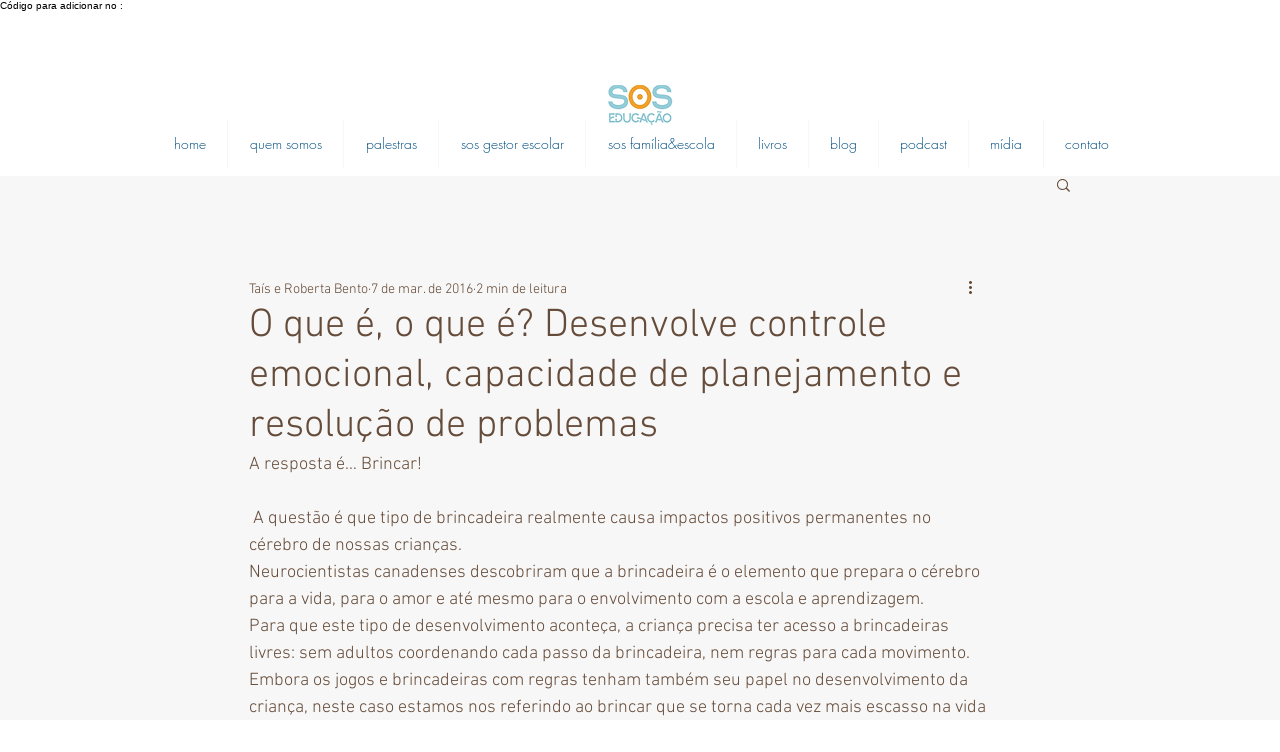

--- FILE ---
content_type: text/html;charset=utf-8
request_url: https://pageview-notify.rdstation.com.br/send
body_size: -74
content:
406fb702-315b-4e5f-ba02-63ff8ae23a54